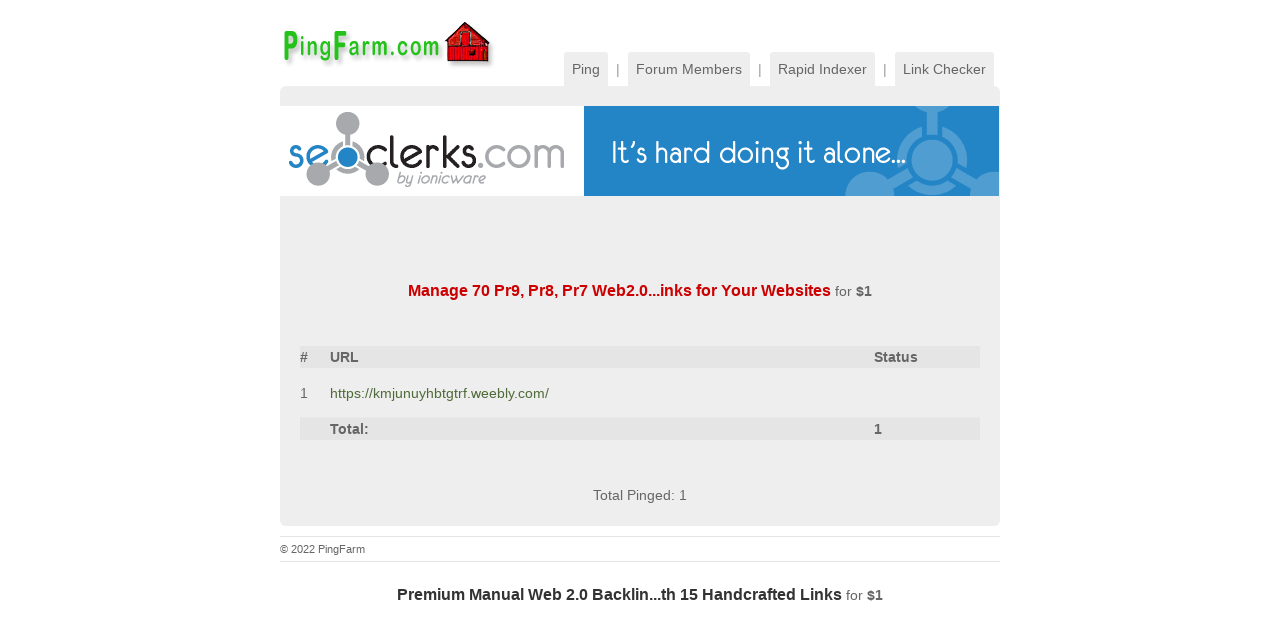

--- FILE ---
content_type: application/javascript
request_url: https://koi-3qnplxgbbc.marketingautomation.services/koi?rf=&hn=www.pingfarm.com&lg=en-US%40posix&sr=1280x720&cd=24&vr=2.4.1&se=1769475602301&ac=KOI-4FC7YM8GBM&ts=1769475602&pt=NaN&pl=NaN&loc=http%3A%2F%2Fwww.pingfarm.com%2Findex.php%3Faction%3Dping%26urls%3Dhttps%3A%2F%2Fkmjunuyhbtgtrf.weebly.com%2F&tp=page&ti=PingFarm%20%7C%20FREE%20Mass%20Ping%20Site%20To%20Ping%20Your%20URLs%20For%20More%20Backlinks
body_size: 24
content:
window._ss.handleResponse({"isChatbotCapable":false,"trackingID":"202601|69780e12d2345d6437351175","type":"page"});
